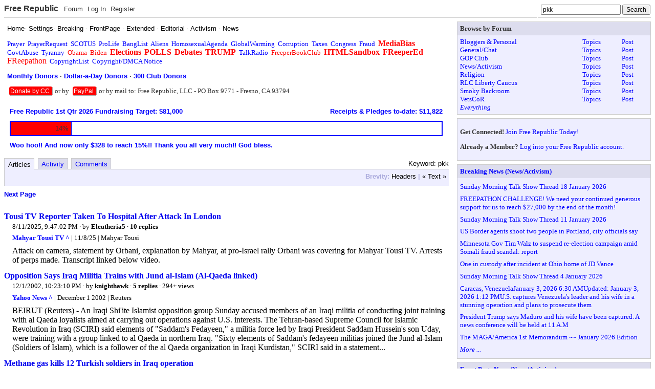

--- FILE ---
content_type: text/html; charset=utf-8
request_url: https://freerepublic.com/tag/pkk/index
body_size: 13066
content:
<!DOCTYPE html>
<html lang="en">
<head>
    <meta charset="utf-8">
    <title>Keyword: pkk</title>
    <link rel="stylesheet" href="/l/common.css">
    <style>
body { background-color: white }
    </style>
    <script src="/l/common.js"></script>
    <link rel="shortcut icon" href="/l/favicon.ico" type="image/x-icon">
    <link rel="search" href="/focus/search" title="Search Free Republic">
    <link rel="rss feed" href="/tag/pkk/feed.rss" type="application/rss+xml" title="Keyword: pkk">
    <script type="text/javascript">NG_AddEvent(window, 'load', NG_Localize);</script>
  </head>
  <body id="tag-index" class="index-page">
    <div id="header">
  <div class="content">
        <h1 id="site_ident"><a name="top" target="_self" href="/home.htm">Free Republic</a></h1>

<ul id="site_menu" class="menu">
    <li><a target="_self" href="/tag/*/index">Forum</a></li>
    <li><a target="_self" href="/perl/login">Log In</a></li>
    <li><a target="_self" href="/perl/register">Register</a></li>
  </ul>

<form id="site_search" method="post" action="/perl/go-button">
  <input type="text" name="s" size="20" value="pkk" class="text" onfocus="this.select(); site_search_focus(1);" onblur="site_search_focus(0)" />
  <input type="submit" value="Search" class="submit" />
  <div id="site_search_extended">
    <strong>Search:</strong>
    <select name="type" onfocus="site_search_focus(1);" onblur="site_search_focus(0)" >
      <option value="keywords">Keywords</option>
      <option value="users">Users</option>
      <option value="titles">Titles</option>
      <option value="yahoo">Yahoo</option>
    </select>
  </div>
</form>  </div>
</div><table border="0" cellspacing="0" cellpadding="0" width="100%" style="table-layout: fixed">
  <tr valign="top">
            <td>
      <div class="block scheme4 text">
  <div class="content">
  <!--
<center>
<a href="/tag/independenceday/index?tab=articles"><font color="red" size="+3"><b>Happy Independence Day!</b></font></a>
<p>
</center>
-->

<!--
<center>
<a href="/tag/veteransday/index?tab=articles"><font color="red" size="+2"><b>Veterans Day: Honoring all who served!</b></font></a>
<p>
</center>
-->

<!--
<center>
<a href="/tag/thanksgiving/index?tab=articles"><font color="red" size="+2"><b>A Blessed Thanksgiving to all!</b></font></a>
<p>
</center>
-->

<!--
<center>
<a href="/tag/merrychristmas/index?tab=articles"><img src="/images/MerryChristmas.gif" border="0" style="max-width: 100%;"></a>
<p>
</center>
-->

<!--
<center>
<a href="/tag/happynewyear/index?tab=articles"><img src="/images/HappyNewYear.gif" border="0" style="max-width: 100%;"></a>
<p>
</center>
-->

<!--
<center>
<a href="/tag/fathersday/index?tab=articles"><font color="red" size="+3"><b>Happy Father's Day!</b></font></a>
</center>
<p>
-->

<!--
<center>
<a href="/tag/mothersday/index?tab=articles"><font color="red" size="+3"><b>Happy Mother's Day!</b></font></a>
</center>
<p>
-->

<!--
<center>
<a href="/tag/easter/index?tab=articles"><font color="red" size="+3"><b>Happy  Easter!</b></font></a>
</center>
<p>
-->

<!--
<center>
<a href="/tag/memorialday/index?tab=articles"><font color="red" size="+2"><b>Memorial Day: Remembering our fallen heroes.</b></font></a>
</center>
<p>
-->



<font face="arial, helvetica, sans-serif">
<a href="/home.htm"><font color=black>Home</font></a>&middot; 
<a href="/perl/settings"><font color="black">Settings</font></a>&middot; 
<a href="/tag/breaking-news/index?tab=articles"><font color="black">Breaking</font></a> &middot; 
<a href="/tag/frontpage-news/index?tab=articles"><font color="black">FrontPage</font></a> &middot; 
<a href="/tag/extended-news/index?tab=articles"><font color="black">Extended</font></a> &middot; 
<a href="/tag/editorial-news/index?tab=articles"><font color="black">Editorial</font></a> &middot;
<a href="/tag/activism-news/index?tab=articles"><font color="black">Activism</font></a>  &middot;
<a href="/tag/news-forum/index?tab=articles"><font color="black">News</font></a> 
</font>
<p>
<a href="/tag/prayer/">Prayer</a>&nbsp; 
<a href="/tag/prayerrequest/">PrayerRequest</a>&nbsp; 

<a href="/tag/scotus/">SCOTUS</a>&nbsp; 
<a href="/tag/prolife/">ProLife</a>&nbsp; 
<a href="/tag/banglist/">BangList</a>&nbsp; 
<a href="/tag/aliens/">Aliens</a>&nbsp; 
<a href="/tag/homosexualagenda/">HomosexualAgenda</a>&nbsp; 
<a href="/tag/globalwarming/">GlobalWarming</a>&nbsp; 
<a href="/tag/corruption/">Corruption</a>&nbsp; 
<a href="/tag/taxes/">Taxes</a>&nbsp; 
<a href="/tag/congress/">Congress</a>&nbsp; 
<a href="/tag/fraud/">Fraud</a>&nbsp; 
<a href="/tag/mediabias/"><big><b><font color="red">MediaBias</font></b></big></a>&nbsp; 
<a href="/tag/govtabuse/">GovtAbuse</a>&nbsp; 
<a href="/tag/tyranny/">Tyranny</a>&nbsp; 
<a href="/tag/obama/"><font color="red">Obama</font></a>&nbsp; 
<a href="/tag/biden/"><font color="red">Biden</font></a>&nbsp; 
<a href="/tag/elections/"><font color="red"><big><b>Elections</b></big></font></a>&nbsp; 
<a href="/tag/polls/"><font color="red"><big><b>POLLS</b></big></font></a>&nbsp; 
<a href="/tag/debates/"><font color="red"><big><b>Debates</b></big></font></a>&nbsp; 
<a href="/tag/trump/"><font color="red"><big><b>TRUMP</b></big></font></a>&nbsp; 
 
<a href="/tag/talkradio/">TalkRadio</a>&nbsp; 
<a href="/tag/freeperbookclub/index?tab=articles"><font color="red">FreeperBookClub</font></a>&nbsp;
<a href="/tag/htmlsandbox/"><font color="red"><big><b>HTMLSandbox</b></big></font></a>&nbsp; 
<a href="/tag/freepered-news/index"><font color="red"><big><b>FReeperEd</b></big></font></a>&nbsp; 
<a href="/tag/freepathon/index?tab=articles"><font color="red"><big>FReepathon</big></font></a>&nbsp; 
<a href="/focus/f-news/1111944/posts">CopyrightList</a>&nbsp; 
<a href="/home.htm#copyright"><font color=blue>Copyright/DMCA Notice</font></a>&nbsp; 
<!--<a href="https://freerepublic.com/donate/"><big><b><font color="red">Donate</font></b></big></a> -->

<p>

<font face="arial, helvetica, sans-serif">
<b>
<a href="http://myfrtest.com/cgi-bin/monthlydonors.cgi" target="_blank"><font color="blue">Monthly Donors</font></a> &middot; 
<a href="http://myfrtest.com/cgi-bin/dollaradaydonors.cgi" target="_blank"><font color="blue">Dollar-a-Day Donors</font></a> &middot; 
<a href="http://myfrtest.com/cgi-bin/club300.cgi" target="_blank"><font color="blue">300 Club Donors</font></a>
</b>
</font>
<p>

<!--
<h3><a href="https://freerepublic.com/donate/"><font color="#c00">Dear FRiends, We need your help with the FReepathon. Please click the links below to donate by credit card or PayPal:</font></a></h3>
-->

<!--
<h3><a href="https://freerepublic.com/focus/f-news/4359083/posts"><font color="#c00">Woo hoo!! OVER THE TOP!! Congratulations everyone and thank you all very much!! God bless. [FReepathon thread]</font></a></h3>
-->

<!--
<h3><a href="https://freerepublic.com/focus/f-news/4281126/posts"><font color="black">Dear monthly credit card donor: If you have not done so already (within the last several weeks), please submit a new monthly credit card pledge into our new system. Thank you very much.
</font></a></h3><p>
-->








<!--
<p>Click the Donate button to donate by credit card to FR:
<form name="PrePage" method = "post" action = "https://Simplecheckout.authorize.net/payment/CatalogPayment.aspx"> <input type = "hidden" name = "LinkId" value ="697c785d-bbc6-4b63-a0fb-1c625a99dd56" /> <input type = "image" src ="//content.authorize.net/images/donate-gold.gif" /> </form>
-->


<div style=" display: inline; background: red; border-bottom: 1px solid #aaa; border-right: 1px solid #aaa; padding: 2px; margin: 4px; text-align: center; border-radius: 4px; font-weight: normal; font-family: arial, helvetica, sans-serif; font-size: 90%;"> <a href="https://freerepublic.com/donate/"><font color="white">Donate by CC</font></a> </div> 
or by 
<div style=" display: inline; background: red; border-bottom: 1px solid #aaa; border-right: 1px solid #aaa; padding: 2px; margin: 4px; text-align: center; border-radius: 4px; font-weight: normal; font-family: arial, helvetica, sans-serif; font-size: 90%;">
<a href="https://www.paypal.com/donate?hosted_button_id=P5K5QZGVTL4PW"><font color="white">PayPal</font></a> </div>

or by mail to: Free Republic, LLC - PO Box 9771 - Fresno, CA 93794


<!--Please click here: <a href="https://www.paypal.com/donate?hosted_button_id=P5K5QZGVTL4PW"><b><font color="red">to donate by PayPal</font></b></a> 


<p>Or by mail to: Free Republic, LLC - PO Box 9771 - Fresno, CA 93794
-->


<!--
<p>
<form name="PrePage" method = "post" action = "https://Simplecheckout.authorize.net/payment/CatalogPayment.aspx"> <input type = "hidden" name = "LinkId" value ="697c785d-bbc6-4b63-a0fb-1c625a99dd56" /> <input type = "image" src ="//content.authorize.net/images/donate-gold.gif" /> </form>
-->


  </div>
</div><div class="block scheme4 text">
  <div class="content">
  <table width="100%" border=0 cellspacing=0 cellpadding=5 bgcolor="white">
<tr>

<td><a href="https://www.freerepublic.com/tag/freepathon/index?tab=articles"><font face=arial color="blue" size=-1><b> Free Republic 1st Qtr 2026 Fundraising Target: $81,000</b></font></a></td>
<td align=right><a href="https://freerepublic.com/donate/"><font face=arial color="blue" size=-1><b>Receipts &amp; Pledges to-date: $11,822</font></a></td>

</tr>
<tr><td colspan=2>
<table width="100%" bgcolor="blue" border=0 cellspacing=0 cellpadding=1><tr><td>
<table width="100%" border=0 cellspacing=1 cellpadding=5><tr>
<td width="14%" bgcolor="red" align=right><font face=arial size=-1>14%</font></td>
<td width="86%" bgcolor=white>&nbsp;</td>
</tr></table>
</td></tr></table>
</td></tr>
<tr><td colspan=2><font face=arial color="blue" size=-1><b>Woo hoo!! And now only $328 to reach 15%!! Thank you all very much!! God bless.</b></font></td></tr>
</table>

  </div>
</div>
      <div id="content">
      <div class="tabbed">

    <h3 class="tab-title">Keyword: pkk</h3>
  
  <ul class="tabs">
    <li><strong><a target="_self" href="index?tab=articles">Articles</a></strong></li>
    <li><a target="_self" href="index?tab=activity">Activity</a></li>
    <li><a target="_self" href="index?tab=comments">Comments</a></li>
  </ul>

  <div class="heading">
<!--
        <span class="title">Keyword: pkk&nbsp;</span>
    -->
    <span class="brevity menu">
      <strong>Brevity:</strong>
       <a target="_self" href="index?brevity=brief">Headers</a>
       |  <a target="_self" href="index?brevity=full">&laquo; Text &raquo;</a>
    </span>
  </div>


    <div class="menus">
      <span class="pagination menu">
   <strong>Pagination:</strong>
       <a target="_self" href="index?more=14448781">Next Page</a>
</span>

    </div>

  <div class="content">
<ul class="listing brevity_full">
<li class="article">
  <h3><a href="/focus/f-bloggers/4334036/posts">Tousi TV Reporter Taken To Hospital After Attack In London</a></h3>
  <div class="content">
    <div class="meta">
      <span class="date">08/11/2025 2:47:02 PM PDT</span>
      &middot; by <a href="/~eleutheria5/">Eleutheria5</a>
      &middot; <a href="/focus/f-bloggers/4334036/posts#comment">10 replies</a>





<div class="attrib"><a class="source" href="https://www.youtube.com/live/YC7boK7h3gE" target="_blank">Mahyar Tousi TV ^</a> | 11/8/25 | Mahyar Tousi</div>
    </div>
    <div class="text">
      Attack on camera, statement by Orbani, explanation by Mahyar, at pro-Israel rally Orbani was covering for Mahyar Tousi TV. Arrests of perps made. Transcript linked below video.
    </div>
  </div>
</li><li class="article">
  <h3><a href="/focus/f-news/798799/posts">Opposition Says Iraq Militia Trains with Jund al-Islam (Al-Qaeda linked)</a></h3>
  <div class="content">
    <div class="meta">
      <span class="date">12/01/2002 2:23:10 PM PST</span>
      &middot; by <a href="/~knighthawk/">knighthawk</a>
      &middot; <a href="/focus/f-news/798799/posts#comment">5 replies</a>
      &middot; 294+ views





<div class="attrib"><a class="source" href="http://story.news.yahoo.com/news?tmpl=story&amp;u=/nm/20021201/wl_nm/iraq_opposition_dc_1" target="_blank">Yahoo News ^</a> | December 1 2002 | Reuters</div>
    </div>
    <div class="text">
      BEIRUT (Reuters) - An Iraqi Shi'ite Islamist opposition group Sunday accused members of an Iraqi militia of conducting joint training with al Qaeda loyalists aimed at carrying out operations against U.S. interests. The Tehran-based Supreme Council for Islamic Revolution in Iraq (SCIRI) said elements of &quot;Saddam's Fedayeen,&quot; a militia force led by Iraqi President Saddam Hussein's son Uday, were training with a group linked to al Qaeda in northern Iraq. &quot;Sixty elements of Saddam's fedayeen militias joined the Jund al-Islam (Soldiers of Islam), which is a follower of the al Qaeda organization in Iraqi Kurdistan,&quot; SCIRI said in a statement...
    </div>
  </div>
</li><li class="article">
  <h3><a href="/focus/f-chat/4327286/posts">Methane gas kills 12 Turkish soldiers in Iraq operation</a></h3>
  <div class="content">
    <div class="meta">
      <span class="date">07/07/2025 7:55:19 AM PDT</span>
      &middot; by <a href="/~benlurkin/">BenLurkin</a>
      &middot; <a href="/focus/f-chat/4327286/posts#comment">24 replies</a>





<div class="attrib"><a class="source" href="https://freerepublic.com/perl/post_article?forum=chat" target="_blank">bbc ^</a> | 7/07/2025 | Imogen James</div>
    </div>
    <div class="text">
      Twelve Turkish soldiers have died after being exposed to methane gas while searching a cave in northern Iraq, the Turkish Ministry of National Defence said. At least 19 personnel were exposed to the gas during the search and clear operation on Sunday, and immediately taken to hospital. By Monday, 12 had died, the ministry said. President Recep Tayyip Erdogan said he received the news with &quot;great sorrow&quot; and extended his condolences to the soldiers' families and to the Turkish Armed Forces. Methane gas is not directly toxic, but can be deadly as it can become suffocating, especially in tight, enclosed...
    </div>
  </div>
</li><li class="article">
  <h3><a href="/focus/f-news/4322884/posts">Iran's Quds Force chief Esmail Qaani killed by Israel, NYT reports</a></h3>
  <div class="content">
    <div class="meta">
      <span class="date">06/13/2025 12:11:01 PM PDT</span>
      &middot; by <a href="/~dfg/">DFG</a>
      &middot; <a href="/focus/f-news/4322884/posts#comment">33 replies</a>





<div class="attrib"><a class="source" href="https://www.jpost.com/middle-east/iran-news/article-857636" target="_blank">Jerusalem Post ^</a> | 06/13/2025 | STAFF</div>
    </div>
    <div class="text">
      Esmail Qaani, commander of the Quds Force in the Islamic Revolutionary Guards, was killed during an Israeli strike in Iran, The New York Times reported on Friday evening, citing an Iranian source. Qaani succeeded Qasem Soleimani as commander after the latter was killed in a targeted operation by the United States in 2020. What was Qaani's mission in the Middle East? From an intelligence perspective, Qaani's mission appears to have had several dimensions, none of which have escaped the vigilance of Mossad, the CIA, or allied intelligence agencies in the region. Qaani also wanted to revive and consolidate control of...
    </div>
  </div>
</li><li class="article">
  <h3><a href="/focus/f-news/4283203/posts">As Assad's power crumbles, Turkey, Iran and Russia disagree on way forward for Syria: Foreign powers urge opposition groups to end fighting and preserve single, united country at talks in Qatar</a></h3>
  <div class="content">
    <div class="meta">
      <span class="date">12/08/2024 4:13:55 AM PST</span>
      &middot; by <a href="/~sunkenciv/">SunkenCiv</a>
      &middot; <a href="/focus/f-news/4283203/posts#comment">23 replies</a>





<div class="attrib"><a class="source" href="https://www.theguardian.com/world/2024/dec/07/assad-syria-turkey-iran-russia-diplomats-regime" target="_blank">Guardian (UK) ^</a> | Saturday, December 7, 2024 | Patrick Wintour in Doha</div>
    </div>
    <div class="text">
      Meeting on the margins of the Doha Forum, in Qatar, Turkey, Russia, and Iran urged the Syrian opposition to heed the call to end the fighting and to preserve Syria as an integrated and united country.Amid reports that Russian diplomats are fleeing Damascus in the face of the lightning opposition advance...Earlier this year, Assad had refused to speak to Turkey so long as Turkish forces remained in Syria. This refusal led the President Recep Tayyip Erdogan to give the implicit green light to militant group Hayat Tahrir al-Sham (HTS) last month to mount its stunningly successful attacks on Aleppo, and...
    </div>
  </div>
</li><li class="article">
  <h3><a href="/focus/f-news/4219815/posts">Muslims Cause Unrest on Japanese Streets: 'Japan Must Die!' (Video)</a></h3>
  <div class="content">
    <div class="meta">
      <span class="date">02/24/2024 9:30:53 PM PST</span>
      &middot; by <a href="/~sunkenciv/">SunkenCiv</a>
      &middot; <a href="/focus/f-news/4219815/posts#comment">105 replies</a>





<div class="attrib"><a class="source" href="https://rairfoundation.com/muslims-cause-unrest-japanese-streets-japan-must-die/" target="_blank">RAIR Foundation ^</a> | February 22, 2024 | Amy Mek</div>
    </div>
    <div class="text">
      Videos depicting Muslim migrants causing disturbances in Japan are surfacing. They engage in street altercations with locals, riot in cafes, and vandalize traditional Japanese Shinto shrines. In a recent incident, a family dispute escalated into a stabbing, leaving several people injured. On the streets, Kurdish Muslim demonstrators protest against “racism,” shouting slogans like “Japan must die!”Despite comprising only 2,000 individuals, Kurds who fled persecution in Turkey and Iraq to seek refuge in Japan are stirring up significant trouble. Increasingly, evidence of their disruptive behavior is circulating on social media platforms.Encounters between Kurds and local Japanese often turn violent, involving physical...
    </div>
  </div>
</li><li class="article">
  <h3><a href="/focus/f-news/4122223/posts">Sweden, Turkey not expected to back down in NATO accession tug of war</a></h3>
  <div class="content">
    <div class="meta">
      <span class="date">01/10/2023 6:31:40 AM PST</span>
      &middot; by <a href="/~farcenter/">FarCenter</a>
      &middot; <a href="/focus/f-news/4122223/posts#comment">19 replies</a>





<div class="attrib"><a class="source" href="https://www.france24.com/en/europe/20230110-sweden-turkey-not-expected-to-back-down-in-nato-accession-tug-of-war" target="_blank">France 24 ^</a></div>
    </div>
    <div class="text">
      Sweden said on Sunday that Turkey is asking for too much in exchange for allowing it to join NATO, as Ankara effectively demands the impossible – that Stockholm override a decision by its own Supreme Court. But analysts say Turkish President Recep Tayyip Erdogan is unlikely to retract its condition, at least not before the all-important presidential elections scheduled in June. Sweden’s new conservative Prime Minister Ulf Kristersson said that, as far as he is concerned, Stockholm has done enough for Ankara. “Turkey confirms that we have done what we said we would do. But they also say that they...
    </div>
  </div>
</li><li class="article">
  <h3><a href="/focus/f-news/4111878/posts">US military confirms rocket attack on base in Syria's Al Hasakah province</a></h3>
  <div class="content">
    <div class="meta">
      <span class="date">11/25/2022 7:33:14 PM PST</span>
      &middot; by <a href="/~nextrush/">Nextrush</a>
      &middot; <a href="/focus/f-news/4111878/posts#comment">23 replies</a>





<div class="attrib"><a class="source" href="https://tass.com/world/1542179" target="_blank">TASS Russia ^</a> | 11/25/2022 | TASS</div>
    </div>
    <div class="text">
      Attacks of this kind place coalition forces and the civilian population at risk and undermine the hard-earned stability and security of Syria and the region, CENTCOM spokesman Colonel Joe Buccino said WASHINGTON, November 26./TASS/. US-led coalition forces came under attack at a US-controlled base in Al Hasakah province, the United States Central Command (CENTCOM) said in a statement. &quot;Two rockets targeted coalition forces at the US patrol base in al-Shaddadi, Syria today at approximately 10:31 p.m. local time in Syria,: the statement reads. According to the document, &quot;the attack resulted in no injuries or damage to the base or coalition...
    </div>
  </div>
</li><li class="article">
  <h3><a href="/focus/f-news/4107861/posts">Turkey arrests bakers' union head for calling bread-eating societies 'stupid'</a></h3>
  <div class="content">
    <div class="meta">
      <span class="date">11/10/2022 5:58:25 AM PST</span>
      &middot; by <a href="/~tigerlikesroosternew/">TigerLikesRoosterNew</a>
      &middot; <a href="/focus/f-news/4107861/posts#comment">25 replies</a>





<div class="attrib"><a class="source" href="https://www.reuters.com/world/middle-east/turkey-arrests-bakers-union-head-calling-bread-eating-societies-stupid-2022-11-09/" target="_blank">Reuters ^</a> | November 9, 2022 </div>
    </div>
    <div class="text">
      Turkey arrests bakers' union head for calling bread-eating societies 'stupid' ANKARA, Nov 9 (Reuters) - Turkey jailed a bakery union head for &quot;publicly insulting the Turkish nation&quot; on Wednesday, state media reported, after he said society's &quot;stupid&quot; fondness for bread explained why it had elected President Tayyip Erdogan's governments for two decades. Union for Bread Producers Chairman Cihan Kolivar made the comments to broadcaster Haberturk on Monday as he spoke about the rising price of bread and Turkey's soaring inflation. &quot;Bread is the staple food for stupid societies. I speak scientifically, I am not making it up - per capita...
    </div>
  </div>
</li><li class="article">
  <h3><a href="/focus/f-religion/3950438/posts">Turkey: Assyrian Monk Gets Two Years in a Turkish Prison for Giving a Piece of Bread</a></h3>
  <div class="content">
    <div class="meta">
      <span class="date">04/13/2021 6:27:23 PM PDT</span>
      &middot; by <a href="/~marshmallow/">marshmallow</a>
      &middot; <a href="/focus/f-religion/3950438/posts#comment">22 replies</a>





<div class="attrib"><a class="source" href="http://www.asianews.it/news-en/Assyrian-monk-gets-two-years-in-a-Turkish-prison-for-giving-a-piece-of-bread-52809.html" target="_blank">AsiaNews ^</a> | 4/7/21</div>
    </div>
    <div class="text">
      Father Aho will serve 25 months in prison for providing “help to a terrorist organisation”. The clergyman, absent from the courtroom, has always rejected the charges. The trial was held without journalists and public. Anti-Christian repression is growing as evinced by the Assyrian monk’s trial and the fate of Hagia Sophia.Istanbul (AsiaNews) – A Turkish court sentenced Assyrian monk Sefer (Aho) Bileçen to two years and a month in prison after he was convicted of providing “help to a terrorist organisation”. The clergyman found himself up on terrorism charges after he gave a piece of bread to two people who...
    </div>
  </div>
</li><li class="article">
  <h3><a href="/focus/f-news/3934573/posts">After the FBI warned about far-right attacks, agents arrested a leftist ex-soldier</a></h3>
  <div class="content">
    <div class="meta">
      <span class="date">02/14/2021 8:54:14 PM PST</span>
      &middot; by <a href="/~beowulf9/">Beowulf9</a>
      &middot; <a href="/focus/f-news/3934573/posts#comment">16 replies</a>





<div class="attrib"><a class="source" href="https://www.stripes.com/news/us/after-the-fbi-warned-about-far-right-attacks-agents-arrested-a-leftist-ex-soldier-1.662218" target="_blank">https://www.stripes.com ^</a> | Feb 14 2021 | BRITTANY SHAMMAS AND GERRIT DE VYNCK</div>
    </div>
    <div class="text">
      TALLAHASSEE, Fla. — Shortly after sunrise on Jan. 15, FBI agents descended with guns drawn on a squat, red-brick apartment complex here, broke open the door of one of the units and threw in a stun grenade, prompting the frightened property manager to call 911.
    </div>
  </div>
</li><li class="article">
  <h3><a href="/focus/f-news/3860782/posts">Evidence CHAZ/CHOP shooter/executioner was American member of communist Kurdish elite YPG squad</a></h3>
  <div class="content">
    <div class="meta">
      <span class="date">06/30/2020 6:21:58 PM PDT</span>
      &middot; by <a href="/~wardaddy/">wardaddy</a>
      &middot; <a href="/focus/f-news/3860782/posts#comment">49 replies</a>





<div class="attrib"><a class="source" href="https://kiwifarms.net/threads/chaz-chop-autonomous-no-cop-zone-and-commune-declared-in-seattle.70855/page-193#js-post-6815581" target="_blank">Kiwi ^</a> | 6-29-20 | Site </div>
    </div>
    <div class="text">
      #3,841 I think this vid gives a good overview of what happened. It starts with some crazy woman saying ANY SUV THAT COMES NEAR US YOU NEED TO SHOOT THEM SHOOT ALL THE SUVS IT COULD BE ALL OF THEM etc etc At 0: 45 you hear screaming tires and at around 1:00 the jeep crashes and gunshots start. I marked the place where the jeep crashes. On the pic the crash already occurred. Rumor is that there was a shootout before with another group. That's why the crazy woman yells to shoot any suv that comes near. 14 and...
    </div>
  </div>
</li><li class="article">
  <h3><a href="/focus/f-news/4074839/posts">Trilateral memorandum between [Turkey], Finland and Sweden</a></h3>
  <div class="content">
    <div class="meta">
      <span class="date">06/29/2022 8:05:52 AM PDT</span>
      &middot; by <a href="/~ultrasonic007/">Ultra Sonic 007</a>
      &middot; <a href="/focus/f-news/4074839/posts#comment">19 replies</a>





<div class="attrib"><a class="source" href="https://www.nato.int/cps/en/natohq/official_texts_197342.htm?selectedLocale=en" target="_blank">NATO ^</a> | June 28, 2022 | N/A</div>
    </div>
    <div class="text">
      Today the representatives of Turkiye, Finland and Sweden, under the auspices of the NATO Secretary General, have agreed the following. NATO is an Alliance based on the principles of collective defence and the indivisibility of security, as well as on common values. Turkiye, Finland and Sweden affirm their adherence to the principles and values enshrined in the Washington Treaty. One of the key elements of the Alliance is unwavering solidarity and cooperation in the fight against terrorism, in all its forms and manifestations, which constitutes a direct threat to the national security of Allies as well as to international peace...
    </div>
  </div>
</li><li class="article">
  <h3><a href="/focus/f-news/4056443/posts">PKK on brink of collapse, defense minister says</a></h3>
  <div class="content">
    <div class="meta">
      <span class="date">04/20/2022 5:24:43 AM PDT</span>
      &middot; by <a href="/~farcenter/">FarCenter</a>
      &middot; <a href="/focus/f-news/4056443/posts#comment">24 replies</a>





<div class="attrib"><a class="source" href="https://www.hurriyetdailynews.com/pkk-on-brink-of-collapse-defense-minister-says-173136" target="_blank">Hurriyet ^</a></div>
    </div>
    <div class="text">
      The PKK terrorist organization has come to the brink of collapse thanks to the Turkish army’s continued military operations, Defense Minister Hulusi Akar said on April 19, while vowing that the anti-terror fight will endure determinately. “The collapse of the terrorist organizations PKK/PYD and YPG, which are no different from each other, is accelerating as a result of our determined struggle, with their ringleaders now openly expressing their organization’s disintegration,” Akar said, speaking at a conference in the northwestern province of Bursa. Akar said that they observed this “disintegration” in the walkie-talkie conversations of PKK members during the recent Operation...
    </div>
  </div>
</li><li class="article">
  <h3><a href="/focus/f-news/3976977/posts">Austria Becomes First European Country to Ban Islamist Muslim Brotherhood</a></h3>
  <div class="content">
    <div class="meta">
      <span class="date">07/17/2021 6:04:06 PM PDT</span>
      &middot; by <a href="/~marvinstinson/">MarvinStinson</a>
      &middot; <a href="/focus/f-news/3976977/posts#comment">19 replies</a>





<div class="attrib"><a class="source" href="https://www.breitbart.com/europe/2021/07/16/austria-becomes-1st-eu-country-ban-islamist-muslim-brotherhood/#" target="_blank">breitbart ^</a> | 16 Jul 2021 | CHRIS TOMLINSON</div>
    </div>
    <div class="text">
      Austria has become the first country in the European Union to ban the Muslim Brotherhood as part of a new anti-terrorism law. The law bans the Egyptian-founded Muslim Brotherhood by adding it to a list of organisations linked to “religiously motivated crime”. It sets a punishment of a month in prison and a €4,000 (£3,407/$4,717) fine for those who propagate the group’s literature or disseminate its slogans. The law also allows the government to place electronic tags on convicted terrorists for monitoring . The ban comes as part of an anti-terrorism package the Austrian parliament passed and which was created...
    </div>
  </div>
</li><li class="article">
  <h3><a href="/focus/f-news/3935890/posts">Florida man charged with plotting attack on Trump supporters</a></h3>
  <div class="content">
    <div class="meta">
      <span class="date">02/18/2021 7:55:57 PM PST</span>
      &middot; by <a href="/~cba123/">cba123</a>
      &middot; <a href="/focus/f-news/3935890/posts#comment">26 replies</a>





<div class="attrib"><a class="source" href="https://www.washingtontimes.com/news/2021/feb/18/florida-man-charged-with-plotting-attack-on-trump-/?utm_source=RSS_Feed&amp;utm_medium=RSS" target="_blank">Washington Times ^</a> | This week</div>
    </div>
    <div class="text">
      A Florida man accused of trying to organize an armed response to supporters of former President Donald Trump for their expected gathering last month at the state Capitol has been indicted on federal ...
    </div>
  </div>
</li><li class="article">
  <h3><a href="/focus/f-news/3926361/posts">FBI: Florida Man Daniel Baker Arrested For Plotting Violent Attack On Pro-Trump Protesters At State Capitol Building</a></h3>
  <div class="content">
    <div class="meta">
      <span class="date">01/17/2021 11:00:30 PM PST</span>
      &middot; by <a href="/~yesthatjallen/">yesthatjallen</a>
      &middot; <a href="/focus/f-news/3926361/posts#comment">22 replies</a>





<div class="attrib"><a class="source" href="https://miami.cbslocal.com/2021/01/15/fbi-florida-man-daniel-baker-plotted-attack-pro-trump-protesters-tallahassee/" target="_blank">CBS local Miami ^</a> | 01 15 2021 | Staff</div>
    </div>
    <div class="text">
      Federal law enforcement agents have arrested a Florida Man and charged him with trying to organize an armed response to pro-President Donald Trump protesters expected at the state Capitol on Sunday. The U.S. Attorney’s Office announced that the FBI arrested Daniel Baker of Tallahassee on Friday. Authorities say Baker issued a “call to arms” on social media to recruit people in a plot to create an armed circle around protesters and trap them in the Capitol complex “using firearms.” “Extremists intent on violence from either end of the political and social spectrums must be stopped, and they will be stopped,”...
    </div>
  </div>
</li><li class="article">
  <h3><a href="/focus/f-news/3926262/posts">Self-Avowed ‘Hardcore Leftist’ Arrested for Inciting Violence at Florida Capitol</a></h3>
  <div class="content">
    <div class="meta">
      <span class="date">01/17/2021 1:33:21 PM PST</span>
      &middot; by <a href="/~tolerancesucksrocks/">Tolerance Sucks Rocks</a>
      &middot; <a href="/focus/f-news/3926262/posts#comment">8 replies</a>





<div class="attrib"><a class="source" href="https://www.theepochtimes.com/self-avowed-hardcore-leftist-arrested-for-inciting-violence-at-florida-capitol_3659212.html" target="_blank">The Epoch Times ^</a> | January 16, 2021 | Tom Ozimek</div>
    </div>
    <div class="text">
      Federal agents arrested a self-admitted anarchist and “hardcore leftist” on Friday on suspicion of plotting to violently disrupt planned election-related protests at the Florida state Capitol. Prosecutors said they “averted a crisis” at the Capitol by arresting 33-year-old Daniel Baker, taking him into custody on a charge involving making a threat to kidnap or injure, the U.S. Attorney’s Office for the Northern District of Florida announced in a news release. “Baker issued a call to arms for like-minded individuals to violently confront protestors gathered at the Florida Capitol this Sunday,” prosecutors said. “He specifically called for others to join him...
    </div>
  </div>
</li><li class="article">
  <h3><a href="/focus/f-chat/3926235/posts">Antifa Thug Trained In Syria arrested for plot to Kill Trump Supporters!</a></h3>
  <div class="content">
    <div class="meta">
      <span class="date">01/17/2021 11:29:18 AM PST</span>
      &middot; by <a href="/~fitzy888/">Fitzy_888</a>
      &middot; <a href="/focus/f-chat/3926235/posts#comment">11 replies</a>





<div class="attrib"><a class="source" href="https://youtu.be/paEsn2nYnBQ" target="_blank">The Jordan Report via YouTube ^</a> | 1/16/21 | The Jordan Report</div>
    </div>
    <div class="text">
      Video at link.
    </div>
  </div>
</li><li class="article">
  <h3><a href="/focus/f-news/3872826/posts">Antifa Preparing Violent Attacks on Police and Political Opponents, Say German Authorities</a></h3>
  <div class="content">
    <div class="meta">
      <span class="date">08/09/2020 10:05:14 AM PDT</span>
      &middot; by <a href="/~rktman/">rktman</a>
      &middot; <a href="/focus/f-news/3872826/posts#comment">32 replies</a>





<div class="attrib"><a class="source" href="https://www.breitbart.com/politics/2020/08/09/german-antifa-preparing-violent-attacks-police-political-opponents/" target="_blank">breitbart.com ^</a> | 8/9/2020 | Chris Tomlinson</div>
    </div>
    <div class="text">
      German security authorities have claimed that members of the far-left Antifa movement are preparing attacks on police officers and political opponents, including potential assassinations. The Antifa movement in Germany and its 50 supporting groups across the country are becoming increasingly more violent, according to a report from the Federal Criminal Police Office and the Federal Office for the Protection of the Constitution seen by Focus magazine. They are also believed to be plotting targetted attacks.
    </div>
  </div>
</li></ul>  </div>

    <div class="menus">
      <span class="pagination menu">
   <strong>Pagination:</strong>
       <a target="_self" href="index?more=14448781">Next Page</a>
</span>


      <span class="syndication menu">
        <strong>Syndication:</strong>
 <a target="_self" href="/tag/pkk/feed.rss">RSS</a>
      </span>
    </div>
</div>
      </div>

      <!--
      <a href="#top" id="topper">Top of Page</a>
      -->

          </td>

        <td rowspan="2" style="width: 1em">&nbsp;</td>
    <td class="sb" style="width: 30%"><div class="block scheme1 forums">
<strong class="header">Browse by Forum</strong>  <div class="content">
  <table width="100%" cellspacing="0" cellpadding="0" border="0">
<tr>
<td><a href="/tag/bloggers-forum/index">Bloggers &amp; Personal</a></td>
<td><a href="/focus/f-bloggers/topics">Topics</a></td>
<td><a href="/focus/f-bloggers/post">Post</a></td>
</tr>
<tr>
<td><a href="/tag/chat-forum/index">General/Chat</a></td>
<td><a href="/focus/f-chat/topics">Topics</a></td>
<td><a href="/focus/f-chat/post">Post</a></td>
</tr>
<tr>
<td><a href="/tag/gop-forum/index">GOP Club</a></td>
<td><a href="/focus/f-gop/topics">Topics</a></td>
<td><a href="/focus/f-gop/post">Post</a></td>
</tr>
<tr>
<td><a href="/tag/news-forum/index">News/Activism</a></td>
<td><a href="/focus/f-news/topics">Topics</a></td>
<td><a href="/focus/f-news/post">Post</a></td>
</tr>
<tr>
<td><a href="/tag/religion-forum/index">Religion</a></td>
<td><a href="/focus/f-religion/topics">Topics</a></td>
<td><a href="/focus/f-religion/post">Post</a></td>
</tr>
<tr>
<td><a href="/tag/rlc-forum/index">RLC Liberty Caucus</a></td>
<td><a href="/focus/f-rlc/topics">Topics</a></td>
<td><a href="/focus/f-rlc/post">Post</a></td>
</tr>
<tr>
<td><a href="/tag/backroom-forum/index">Smoky Backroom</a></td>
<td><a href="/focus/f-backroom/topics">Topics</a></td>
<td><a href="/focus/f-backroom/post">Post</a></td>
</tr>
<tr>
<td><a href="/tag/vetscor-forum/index">VetsCoR</a></td>
<td><a href="/focus/f-vetscor/topics">Topics</a></td>
<td><a href="/focus/f-vetscor/post">Post</a></td>
</tr>
<tr>
<td><a href="/tag/*/index"><em>Everything</em></a></td>
<td>&nbsp;</td>
<td>&nbsp;</td>
</tr>
</table>
  </div>
</div><div class="block scheme1 text">
  <div class="content">
  <p><strong>Get Connected!</strong> <a href="/perl/register">Join Free Republic Today!</a></p>
<p><strong>Already a Member?</strong> <a href="/perl/login">Log into your Free Republic account.</a></p>

  </div>
</div><div class="block scheme1 links">
<strong class="header"><a href="/tag/breaking-news/">Breaking News (News/Activism)
</a></strong>  <ul class="content">
        <li><a href="/focus/f-news/4362743/posts">Sunday Morning Talk Show Thread 18 January 2026 
</a></li>
        <li><a href="/focus/f-news/4361586/posts">FREEPATHON CHALLENGE! We need your continued generous support for us to reach $27,000 by the end of the month! 
</a></li>
        <li><a href="/focus/f-news/4361530/posts">Sunday Morning Talk Show Thread 11 January 2026 
</a></li>
        <li><a href="/focus/f-news/4361109/posts">US Border agents shoot two people in Portland, city officials say
</a></li>
        <li><a href="/focus/f-news/4360502/posts">Minnesota Gov Tim Walz to suspend re-election campaign amid Somali fraud scandal: report
</a></li>
        <li><a href="/focus/f-news/4360487/posts">One in custody after incident at Ohio home of JD Vance
</a></li>
        <li><a href="/focus/f-news/4360337/posts">Sunday Morning Talk Show Thread 4 January 2026 
</a></li>
        <li><a href="/focus/f-news/4360247/posts">Caracas, VenezuelaJanuary 3, 2026 6:30 AMUpdated: January 3, 2026 1:12 PMU.S. captures Venezuela's leader and his wife in a stunning operation and plans to prosecute them
</a></li>
        <li><a href="/focus/f-news/4360162/posts">President Trump says Maduro and his wife have been captured. A news conference will be held at 11 A.M
</a></li>
        <li><a href="/focus/f-news/4359807/posts">The MAGA/America 1st Memorandum ~~ January 2026 Edition
</a></li>
        <li><a href="/tag/breaking-news/"><em>More ...
</em></a></li>
      </ul>
</div><div class="block scheme1 links">
<strong class="header"><a href="/tag/frontpage-news/">Front Page News (News/Activism)
</a></strong>  <ul class="content">
        <li><a href="/focus/f-news/4362589/posts">Federal judge restricts ICE agents amid ongoing Minneapolis area protests
</a></li>
        <li><a href="/focus/f-news/4362371/posts">HOMAN drops the hammer: ‘We’re creating a database of people interfering with ICE.
</a></li>
        <li><a href="/focus/f-news/4362213/posts">Venezuelan Man Shot After Assaulting ICE Agent With Shovel
</a></li>
        <li><a href="/focus/f-news/4362220/posts">European nations to send troops to Greenland as US annexation threats escalate
</a></li>
        <li><a href="/focus/f-news/4361913/posts">Newsom says California wealth tax 'really damaging' as billionaires move money, businesses out of state
</a></li>
        <li><a href="/focus/f-news/4361916/posts">Over 12,000 feared dead after Iran protests, as video shows bodies lined up at morgue
</a></li>
        <li><a href="/focus/f-news/4361760/posts">Minnesota and the Twin Cities sue the federal government to stop the immigration crackdown
</a></li>
        <li><a href="/focus/f-news/4361634/posts">Trump's motorcade route adjusted after Secret Service finds 'suspicious object' at Palm Beach airport
</a></li>
        <li><a href="/focus/f-news/4361627/posts">Fed Chair Powell under criminal probe by federal prosecutors: Report
</a></li>
        <li><a href="/focus/f-news/4361567/posts">White Liberal Women Really Are Bat Poop Crazy, and This Proves It
</a></li>
        <li><a href="/tag/frontpage-news/"><em>More ...
</em></a></li>
      </ul>
</div></td>
      </tr>
</table>
<div id="footer">
  <div class="content">
    <hr />
    <a href="/"><strong>FreeRepublic</strong></a>, LLC, PO BOX 9771, FRESNO, CA 93794<br />
    FreeRepublic.com is powered by software copyright 2000-2008 John Robinson
  </div>
</div>
  </body>
</html>